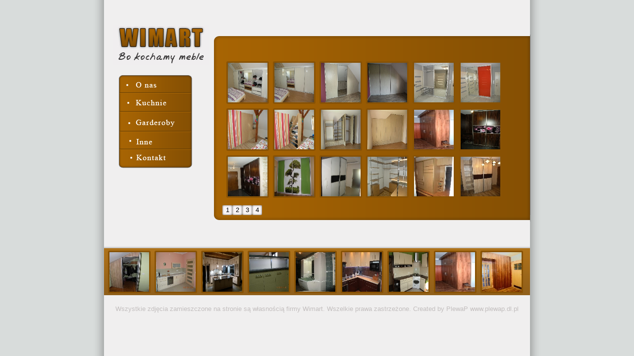

--- FILE ---
content_type: text/html; charset=UTF-8
request_url: https://meblewimart.pl/garderoby.php?page=1
body_size: 1687
content:
<html>
<head>
<meta http-equiv="Content-Type" content="text/html; charset=utf-8" />
<title>Wimart - Meble na Wymiar , Opole ,Wrocław , Brzeg , Grodków , Oława </title>
<meta name="google-site-verification" content="SApL-Degkgy-GGoH-tRN5YaFv-kse5C3iczbyBPogUg" />
<meta name="description" content="Meble na wymiar " />
<meta name="keywords" content="meble kuchnie meblowe garderoby  " />

<script type="text/javascript" src="lightbox/js/prototype.js"></script>
<script type="text/javascript" src="lightbox/js/scriptaculous.js?load=effects,builder"></script>
<script type="text/javascript" src="lightbox/js/lightbox.js"></script>
<link rel="stylesheet" href="lightbox/css/lightbox.css" type="text/css" media="screen" />
<!--[if !IE]><!-->
<link href="style.css" rel="stylesheet" type="text/css" />
<!--<![endif]-->
<!--[if lt IE 7]>
<link href="../style_ie.css" rel="stylesheet" type="text/css" />
<!--<![endif]-->
<!--[if gte IE 7]>
<link href="../style_ie.css" rel="stylesheet" type="text/css" />
<!--<![endif]-->

</head>
<body >
<div id='page'>
	<div id='pion1'>
		<div id='logo'></div>
		<div id='menu'>
		<a href='index.php' title='O nas'><img name=a1 src='images/menu1.gif' onMouseOver='a1.src="images/menu1b.jpg"' onMouseOut='a1.src="images/menu1.gif"' border=0 style='margin:0px;padding:0px;float:left'></a>
			<a href='kuchnie.php' title='Galeria kuchnii'><img name=a2 src='images/menu2.gif' onMouseOver='a2.src="images/menu2b.jpg"' onMouseOut='a2.src="images/menu2.gif"' border=0 style='margin:0px;padding:0px;float:left'></a>
			<a href='garderoby.php' title='Galeria garderób'><img name=a3 src='images/menu3.gif' onMouseOver='a3.src="images/menu3b.jpg"' onMouseOut='a3.src="images/menu3.gif"' border=0 style='margin:0px;padding:0px;float:left'></a>
			<a href='inne.php' title='Inne wyroby'><img name=a4 src='images/menu4.gif' onMouseOver='a4.src="images/menu4b.jpg"' onMouseOut='a4.src="images/menu4.gif"' border=0 style='margin:0px;padding:0px;float:left'></a>
			<a href='kontakt.php' title='Kontakt'><img name=a5 src='images/menu5.gif' onMouseOver='a5.src="images/menu5b.jpg"' onMouseOut='a5.src="images/menu5.gif"' border=0 style='margin:0px;padding:0px;float:left'></a>	</div>
	</div>
	<div id='pion2'>
		<div id='gf'>
			<div id='gf1'></div>
			<div id='gf2'>
				<div style='margin-left:20px;'>
				 	 <br><br><a href='galeria/garderoby/obrazy/2564164.jpg' rel='lightbox[1]'><img src='galeria/garderoby/miniatury/2564164.jpg' class='foto_pasek'></a><a href='galeria/garderoby/obrazy/1192622.jpg' rel='lightbox[1]'><img src='galeria/garderoby/miniatury/1192622.jpg' class='foto_pasek'></a><a href='galeria/garderoby/obrazy/9329308.jpg' rel='lightbox[1]'><img src='galeria/garderoby/miniatury/9329308.jpg' class='foto_pasek'></a><a href='galeria/garderoby/obrazy/2979717.jpg' rel='lightbox[1]'><img src='galeria/garderoby/miniatury/2979717.jpg' class='foto_pasek'></a><a href='galeria/garderoby/obrazy/6187395.jpg' rel='lightbox[1]'><img src='galeria/garderoby/miniatury/6187395.jpg' class='foto_pasek'></a><a href='galeria/garderoby/obrazy/2697082.jpg' rel='lightbox[1]'><img src='galeria/garderoby/miniatury/2697082.jpg' class='foto_pasek'></a><br><a href='galeria/garderoby/obrazy/3100744.jpg' rel='lightbox[1]'><img src='galeria/garderoby/miniatury/3100744.jpg' class='foto_pasek'></a><a href='galeria/garderoby/obrazy/3605768.jpg' rel='lightbox[1]'><img src='galeria/garderoby/miniatury/3605768.jpg' class='foto_pasek'></a><a href='galeria/garderoby/obrazy/2684971.jpg' rel='lightbox[1]'><img src='galeria/garderoby/miniatury/2684971.jpg' class='foto_pasek'></a><a href='galeria/garderoby/obrazy/10120309.jpg' rel='lightbox[1]'><img src='galeria/garderoby/miniatury/10120309.jpg' class='foto_pasek'></a><a href='galeria/garderoby/obrazy/11430.jpg' rel='lightbox[1]'><img src='galeria/garderoby/miniatury/11430.jpg' class='foto_pasek'></a><a href='galeria/garderoby/obrazy/874428.jpg' rel='lightbox[1]'><img src='galeria/garderoby/miniatury/874428.jpg' class='foto_pasek'></a><br><a href='galeria/garderoby/obrazy/8837376.jpg' rel='lightbox[1]'><img src='galeria/garderoby/miniatury/8837376.jpg' class='foto_pasek'></a><a href='galeria/garderoby/obrazy/26174.jpg' rel='lightbox[1]'><img src='galeria/garderoby/miniatury/26174.jpg' class='foto_pasek'></a><a href='galeria/garderoby/obrazy/2674068.jpg' rel='lightbox[1]'><img src='galeria/garderoby/miniatury/2674068.jpg' class='foto_pasek'></a><a href='galeria/garderoby/obrazy/10161113.jpg' rel='lightbox[1]'><img src='galeria/garderoby/miniatury/10161113.jpg' class='foto_pasek'></a><a href='galeria/garderoby/obrazy/7887700.jpg' rel='lightbox[1]'><img src='galeria/garderoby/miniatury/7887700.jpg' class='foto_pasek'></a><a href='galeria/garderoby/obrazy/11230804.jpg' rel='lightbox[1]'><img src='galeria/garderoby/miniatury/11230804.jpg' class='foto_pasek'></a>				<br><br>
					 <a href='?page=1' style='background-image: url(images/page.png);width:20px;height:20px; color:black;float:left;text-decoration:none;text-align:center'><div style='padding-top:2px'>1</div></a><a href='?page=2' style='background-image: url(images/page.png);width:20px;height:20px; color:black;float:left;text-decoration:none;text-align:center'><div style='padding-top:2px'>2</div></a><a href='?page=3' style='background-image: url(images/page.png);width:20px;height:20px; color:black;float:left;text-decoration:none;text-align:center'><div style='padding-top:2px'>3</div></a><a href='?page=4' style='background-image: url(images/page.png);width:20px;height:20px; color:black;float:left;text-decoration:none;text-align:center'><div style='padding-top:2px'>4</div></a>				</div>
			</div>
			<div id='gf3'></div>
		</div>
	</div>
	<div id='pas'>
<a href='garderoby.php' ><img src='galeria/garderoby/miniatury/3618452.jpg' class='foto_pasek'></a><a href='kuchnie.php' ><img src='galeria/kuchnie/miniatury/10973101.jpg' class='foto_pasek'></a><a href='kuchnie.php' ><img src='galeria/kuchnie/miniatury/10404419.jpg' class='foto_pasek'></a><a href='kuchnie.php' ><img src='galeria/kuchnie/miniatury/3845622.jpg' class='foto_pasek'></a><a href='inne.php' ><img src='galeria/inne/miniatury/6531385.jpg' class='foto_pasek'></a><a href='kuchnie.php' ><img src='galeria/kuchnie/miniatury/11618612.jpg' class='foto_pasek'></a><a href='kuchnie.php' ><img src='galeria/kuchnie/miniatury/6966036.jpg' class='foto_pasek'></a><a href='garderoby.php' ><img src='galeria/garderoby/miniatury/11430.jpg' class='foto_pasek'></a><a href='garderoby.php' ><img src='galeria/garderoby/miniatury/5718212.jpg' class='foto_pasek'></a>	</div>
	<div id='stopka'>
		Wszystkie zdjęcia zamieszczone na stronie są własnością firmy Wimart. Wszelkie prawa zastrzeżone.
Created by PlewaP www.plewap.dl.pl
	</div>
</div>
<script defer src="https://static.cloudflareinsights.com/beacon.min.js/vcd15cbe7772f49c399c6a5babf22c1241717689176015" integrity="sha512-ZpsOmlRQV6y907TI0dKBHq9Md29nnaEIPlkf84rnaERnq6zvWvPUqr2ft8M1aS28oN72PdrCzSjY4U6VaAw1EQ==" data-cf-beacon='{"version":"2024.11.0","token":"d6d5f76bc05148209ab7088500547644","r":1,"server_timing":{"name":{"cfCacheStatus":true,"cfEdge":true,"cfExtPri":true,"cfL4":true,"cfOrigin":true,"cfSpeedBrain":true},"location_startswith":null}}' crossorigin="anonymous"></script>
</body>
</html>
<script type="text/javascript">

  var _gaq = _gaq || [];
  _gaq.push(['_setAccount', 'UA-19640973-1']);
  _gaq.push(['_trackPageview']);

  (function() {
    var ga = document.createElement('script'); ga.type = 'text/javascript'; ga.async = true;
    ga.src = ('https:' == document.location.protocol ? 'https://ssl' : 'http://www') + '.google-analytics.com/ga.js';
    var s = document.getElementsByTagName('script')[0]; s.parentNode.insertBefore(ga, s);
  })();

</script>


--- FILE ---
content_type: text/css
request_url: https://meblewimart.pl/style.css
body_size: 97
content:
body {
	font-family: Verdana, Arial, Helvetica, sans-serif;
	font-size: 13px;
	color: white;
	margin:0px;
	background-image: url(/images/tlo.jpg);
	background-repeat: repeat-x;
	background-color: #d8dcdb;

}
#page{
margin:0 auto 0 auto;
background-image: url(/images/content.png);
background-repeat: repeat-y;
width:904px;
height:100%;
-moz-min-height:100%;

}
#pion1{
margin-left:40px;
float:left;
width:194px;
}
#pion2{
float:left;
width:642px;
}
#logo{
margin-top:50px;
background-image: url(images/logo.jpg);
width:194px;
height:81px;
}
#menu{
margin-top:20px;
margin-left:10px;
width:151px;
}
#gf{
margin-top:70px;
margin-left:7px;
width:642px;
float:left;
}
#gf1{
float:left;
background-image: url(images/gf1.gif);
width:642px;
height:15px;
}
#gf2{
float:left;
background-image: url(images/gf2.gif);
width:642px;
min-height:200px;
}
#gf3{
float:left;
background-image: url(images/gf3.gif);
width:642px;
height:13px;
}
#partnerzy{padding:10px;}
#pas{
margin-top:50px;
float:left;
background-image: url(images/pas.gif);
margin-left:22px;
width:860px;
height:99px;
}
#stopka{
text-align:center;
margin-top:20px;
float:left;
color:#c2bebe;
margin-left:22px;
width:860px;
height:99px;
}
.foto_glowne{
border:4px solid;border-color:#d3d1d1;-moz-border-radius: 4px;border-radius: 4px;
}
.foto_pasek{
width:80px;height:80px;overflow:hidden;margin-top:9px;margin-left:8px;
border:3px solid;border-color:#885205;-moz-border-radius: 3px;border-radius: 3px;
}